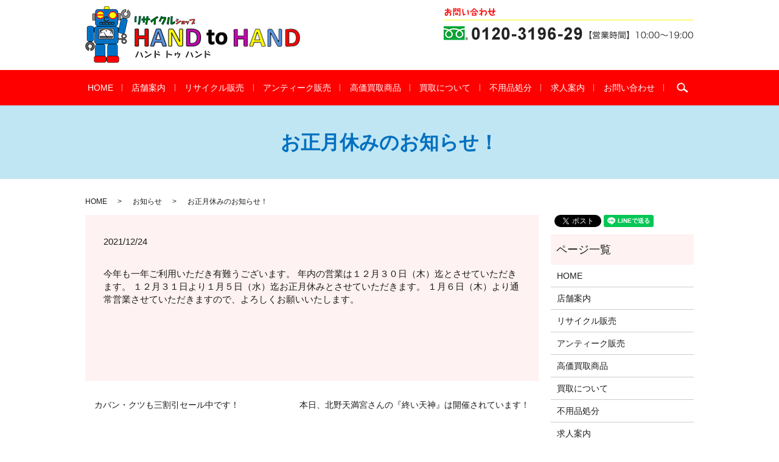

--- FILE ---
content_type: text/html; charset=UTF-8
request_url: https://www.relife-ss.com/news/963
body_size: 4952
content:
  <!DOCTYPE HTML>
<html lang="ja" prefix="og: http://ogp.me/ns#">
<head>
  <meta charset="utf-8">
  <meta http-equiv="X-UA-Compatible" content="IE=edge,chrome=1">
  <meta name="viewport" content="width=device-width, initial-scale=1">
  <title>お正月休みのお知らせ！</title>
  
<!-- All in One SEO Pack 2.3.4.2 by Michael Torbert of Semper Fi Web Designob_start_detected [-1,-1] -->
<meta name="description" itemprop="description" content="今年も一年ご利用いただき有難うございます。 年内の営業は１２月３０日（木）迄とさせていただきます。 １２月３１日より１月５日（水）迄お正月休みとさせていただきます。 １月６日（木）より通常営業させていただきますので、よろしくお願いいたします。" />

<link rel="canonical" href="https://www.relife-ss.com/news/963" />
<meta property="og:title" content="お正月休みのお知らせ！" />
<meta property="og:type" content="article" />
<meta property="og:url" content="https://www.relife-ss.com/news/963" />
<meta property="og:image" content="https://www.relife-ss.com/wp-content/uploads/logo_ogp.jpg" />
<meta property="og:description" content="今年も一年ご利用いただき有難うございます。 年内の営業は１２月３０日（木）迄とさせていただきます。 １２月３１日より１月５日（水）迄お正月休みとさせていただきます。 １月６日（木）より通常営業させていただきますので、よろしくお願いいたします。" />
<meta property="article:published_time" content="2021-12-24T12:00:34Z" />
<meta property="article:modified_time" content="2021-12-24T12:01:08Z" />
<meta name="twitter:card" content="summary" />
<meta name="twitter:title" content="お正月休みのお知らせ！" />
<meta name="twitter:description" content="今年も一年ご利用いただき有難うございます。 年内の営業は１２月３０日（木）迄とさせていただきます。 １２月３１日より１月５日（水）迄お正月休みとさせていただきます。 １月６日（木）より通常営業させていただきますので、よろしくお願いいたします。" />
<meta name="twitter:image" content="https://www.relife-ss.com/wp-content/uploads/logo_ogp.jpg" />
<meta itemprop="image" content="https://www.relife-ss.com/wp-content/uploads/logo_ogp.jpg" />
<!-- /all in one seo pack -->
<link rel='dns-prefetch' href='//s.w.org' />
<link rel="alternate" type="application/rss+xml" title="株式会社 Re.Life &raquo; お正月休みのお知らせ！ のコメントのフィード" href="https://www.relife-ss.com/news/963/feed" />
<link rel='stylesheet' id='biz-cal-style-css'  href='https://www.relife-ss.com/wp-content/plugins/biz-calendar/biz-cal.css?ver=2.2.0' type='text/css' media='all' />
<link rel='stylesheet' id='contact-form-7-css'  href='https://www.relife-ss.com/wp-content/plugins/contact-form-7/includes/css/styles.css?ver=4.4.2' type='text/css' media='all' />
<script type='text/javascript' src='https://www.relife-ss.com/wp-content/themes/relife-ss.com_/assets/js/vendor/jquery.min.js?ver=4.9.26'></script>
<script type='text/javascript'>
/* <![CDATA[ */
var bizcalOptions = {"holiday_title":"\u5b9a\u4f11\u65e5","tue":"on","temp_holidays":"2022-07-06\r\n2022-07-20\r\n2022-08-03\r\n2022-08-04\r\n2022-08-05\r\n2022-08-06\r\n2022-08-07\r\n2022-08-08\r\n2022-08-17\r\n2022-09-07\r\n2022-09-21\r\n2022-10-05\r\n2022-10-19\r\n2022-10-26\r\n2022-11-02\r\n2022-11-16\r\n2022-12-07\r\n2022-12-21\r\n2022-12-31\r\n2023-01-01\r\n2023-01-02\r\n2023-01-03\r\n2023-01-04\r\n2023-01-05\r\n2023-01-06\r\n2023-01-20\r\n2023-02-01\r\n2023-02-15\r\n2023-03-01\r\n2023-03-15\r\n2023-02-12\r\n2023-03-01\r\n2023-03-15\r\n2023-04-04\r\n2023-04-18\r\n2023-04-26\r\n2023-05-03\r\n2023-05-17\r\n2023-06-07\r\n2023-06-21\r\n2023-07-05\r\n2023-07-19\r\n2023-07-26\r\n2023-08-02\r\n2023-08-16\r\n2023-09-06\r\n2023-09-20\r\n2023-08-03\r\n2023-08-04\r\n2023-08-05\r\n2023-08-06\r\n2023-08-07\r\n2023-08-09\r\n2023-08-10\r\n\r\n","temp_weekdays":"2021-04-20\r\n2021-04-27\r\n2022-01-25\r\n2022-10-25\r\n2023-04-25\r\n2023-07-25","eventday_title":"\u81e8\u6642\u55b6\u696d\u65e5","eventday_url":"","eventdays":"25\u65e5\u300e\u5929\u795e\u3055\u3093\u300f","month_limit":"\u5236\u9650\u306a\u3057","nextmonthlimit":"12","prevmonthlimit":"12","plugindir":"https:\/\/www.relife-ss.com\/wp-content\/plugins\/biz-calendar\/","national_holiday":""};
/* ]]> */
</script>
<script type='text/javascript' src='https://www.relife-ss.com/wp-content/plugins/biz-calendar/calendar.js?ver=2.2.0'></script>
<link rel='prev' title='カバン・クツも三割引セール中です！' href='https://www.relife-ss.com/news/960' />
<link rel='next' title='本日、北野天満宮さんの『終い天神』は開催されています！' href='https://www.relife-ss.com/news/965' />
<link rel='shortlink' href='https://www.relife-ss.com/?p=963' />
  <link rel="stylesheet" href="https://www.relife-ss.com/wp-content/themes/relife-ss.com_/assets/css/main.css?1769382364">
  <script src="https://www.relife-ss.com/wp-content/themes/relife-ss.com_/assets/js/vendor/respond.min.js"></script>
  <script type="application/ld+json">
  {
    "@context": "http://schema.org",
    "@type": "BreadcrumbList",
    "itemListElement":
    [
      {
        "@type": "ListItem",
        "position": 1,
        "item":
        {
          "@id": "https://www.relife-ss.com/",
          "name": "株式会社 Re.Life"
        }
      },
      {
        "@type": "ListItem",
        "position": 2,
        "item":
        {
          "@id": "https://www.relife-ss.com/category/news/",
          "name": "お知らせ"
        }
      },
      {
        "@type": "ListItem",
        "position": 3,
        "item":
        {
          "@id": "https://www.relife-ss.com/news/963/",
          "name": "お正月休みのお知らせ！"
        }
      }
    ]
  }
  </script>


  <script type="application/ld+json">
  {
    "@context": "http://schema.org/",
    "@type": "RecyclingCenter",
    "name": "HAND TO HAND（ハンドトゥハンド）",
    "address": "〒602-8453 京都府京都市上京区笹屋5丁目325",
    "telephone": "075-462-1874",
    "faxNumber": "075-462-1888",
    "url": "https://www.relife-ss.com",
    "email": "info@relife-ss.com",
    "image": "https://www.relife-ss.com/wp-content/uploads/company_img001.jpg",
    "logo": "https://www.relife-ss.com/wp-content/uploads/logo.svg"
  }
  </script>
</head>
<body class="scrollTop">

  <div id="fb-root"></div>
  <script>(function(d, s, id) {
    var js, fjs = d.getElementsByTagName(s)[0];
    if (d.getElementById(id)) return;
    js = d.createElement(s); js.id = id;
    js.src = "//connect.facebook.net/ja_JP/sdk.js#xfbml=1&version=v2.9";
    fjs.parentNode.insertBefore(js, fjs);
  }(document, 'script', 'facebook-jssdk'));</script>

  <header>
    <div class="primary_header">
      <div class="row">
        <div class="title_wrapper">
                <div class="title">
                      <a href="https://www.relife-ss.com/">
              <object type="image/svg+xml" data="/wp-content/uploads/logo.svg" alt="株式会社 Re.Life"></object>
            </a>
                  </div>
            <div class="hdr_info">
              <div class="google_translate">
                <div id="google_translate_element"></div>
                <script type="text/javascript">
                function googleTranslateElementInit() {
                  new google.translate.TranslateElement({pageLanguage: 'ja', includedLanguages: 'en,ja,ko,ru,zh-CN,zh-TW', layout: google.translate.TranslateElement.InlineLayout.SIMPLE, autoDisplay: false}, 'google_translate_element');
                }
                </script>
                <script type="text/javascript" src="//translate.google.com/translate_a/element.js?cb=googleTranslateElementInit"></script>
              </div>
              <figure>
                <img src="/wp-content/uploads/tel.png" alt="0120-3196-29 営業時間 10:00～19:00">
              </figure>
            </div>
          </div>
        <nav class="global_nav"><ul><li><a href="https://www.relife-ss.com/">HOME</a></li>
<li><a href="https://www.relife-ss.com/company">店舗案内</a></li>
<li><a href="https://www.relife-ss.com/recycle">リサイクル販売</a></li>
<li><a href="https://www.relife-ss.com/antique">アンティーク販売</a></li>
<li><a href="https://www.relife-ss.com/purchase">高価買取商品</a></li>
<li><a href="https://www.relife-ss.com/kaitori">買取について</a></li>
<li><a href="https://www.relife-ss.com/disposal">不用品処分</a></li>
<li><a href="https://www.relife-ss.com/recruit">求人案内</a></li>
<li><a href="https://www.relife-ss.com/contact">お問い合わせ</a></li>

              <li class="gnav_search">
                <a href="#">search</a>
  <div class="epress_search">
    <form method="get" action="https://www.relife-ss.com/">
      <input type="text" placeholder="" class="text" name="s" autocomplete="off" value="">
      <input type="submit" value="Search" class="submit">
    </form>
  </div>
  </li>
            </ul>
            <div class="menu_icon">
              <a href="#menu"><span>メニュー開閉</span></a>
            </div></nav>      </div>
    </div>
  </header>

  <main>
              <h1 class="wow" style="">
      お正月休みのお知らせ！            </h1>

    
    <div class="bread_wrap">
      <div class="container gutters">
        <div class="row bread">
              <ul class="col span_12">
              <li><a href="https://www.relife-ss.com">HOME</a></li>
                      <li><a href="https://www.relife-ss.com/category/news">お知らせ</a></li>
                      <li>お正月休みのお知らせ！</li>
                  </ul>
          </div>
      </div>
    </div>
        <div>
      <div class="container gutters">
        <div class="row">
          <div class="col span_9 column_main">
                  <article class="row article_detail">
      <div class="article_date">
        <p>2021/12/24</p>
      </div>
      <div class="row">
              <div class="col span_12">
          今年も一年ご利用いただき有難うございます。
年内の営業は１２月３０日（木）迄とさせていただきます。
１２月３１日より１月５日（水）迄お正月休みとさせていただきます。
１月６日（木）より通常営業させていただきますので、よろしくお願いいたします。        </div>
            </div>
      <div class="row epress_social">
        <div class="col span_12">
                  </div>
      </div>
    </article>

    <div class='epress_pager'>
      <div class="epress_pager_prev">
        <a href="https://www.relife-ss.com/news/960" rel="prev">カバン・クツも三割引セール中です！</a>      </div>
      <div class="epress_pager_next">
        <a href="https://www.relife-ss.com/news/965" rel="next">本日、北野天満宮さんの『終い天神』は開催されています！</a>      </div>
    </div>
                </div>
          <div class="col span_3 column_sub">
            <section>
<style>
.share_section {
  /*background: #fff;*/
}
.share_button {
  letter-spacing: -.40em;
  padding-top: 30px;
}
.share_button > * {
  letter-spacing: normal;
}
.column_sub .share_button {
  margin-top: 0;
  padding-top: 0;
}
</style>
  <div class="container share_button">
    <!-- Facebook -->
    <style media="screen">
      .share_button > * {vertical-align: bottom; margin:0 2px;}
    </style>
    <div class="fb-share-button" data-href="https://www.relife-ss.com/news/963" data-layout="button" data-size="small" data-mobile-iframe="false"><a class="fb-xfbml-parse-ignore" target="_blank" href="https://www.facebook.com/sharer/sharer.php?u=http%3A%2F%2Fweb01.iflag.jp%2Fshinki%2F1704%2Fshin-limited%2Fhtml%2Findex.html&amp;src=sdkpreparse">シェア</a></div>
    <!-- Twitter -->
    <a href="https://twitter.com/share" class="twitter-share-button">Tweet</a>
    <!-- LINE -->
    <div class="line-it-button" data-lang="ja" data-type="share-a" data-url="https://www.relife-ss.com/news/963" style="display: none;"></div>
  </div>
</section>
<div class="sidebar">
  <div class="widget_wrap"><p class="widget_header">ページ一覧</p>		<ul>
			<li class="page_item page-item-12"><a href="https://www.relife-ss.com/">HOME</a></li>
<li class="page_item page-item-16"><a href="https://www.relife-ss.com/company">店舗案内</a></li>
<li class="page_item page-item-26"><a href="https://www.relife-ss.com/recycle">リサイクル販売</a></li>
<li class="page_item page-item-14"><a href="https://www.relife-ss.com/antique">アンティーク販売</a></li>
<li class="page_item page-item-22"><a href="https://www.relife-ss.com/purchase">高価買取商品</a></li>
<li class="page_item page-item-20"><a href="https://www.relife-ss.com/kaitori">買取について</a></li>
<li class="page_item page-item-18"><a href="https://www.relife-ss.com/disposal">不用品処分</a></li>
<li class="page_item page-item-24"><a href="https://www.relife-ss.com/recruit">求人案内</a></li>
<li class="page_item page-item-9"><a href="https://www.relife-ss.com/contact">お問い合わせ</a></li>
<li class="page_item page-item-7"><a href="https://www.relife-ss.com/policy">プライバシーポリシー</a></li>
<li class="page_item page-item-11"><a href="https://www.relife-ss.com/sitemap">サイトマップ</a></li>
		</ul>
		</div><div class="widget_wrap"><p class="widget_header">カテゴリー</p>		<ul>
	<li class="cat-item cat-item-2"><a href="https://www.relife-ss.com/category/news" >お知らせ</a>
</li>
		</ul>
</div>		<div class="widget_wrap">		<p class="widget_header">最近の投稿</p>		<ul>
											<li>
					<a href="https://www.relife-ss.com/news/1255">８月１日（火）より１０日（木）迄夏季休業とさせて頂きます。</a>
									</li>
											<li>
					<a href="https://www.relife-ss.com/news/1251">来週７月２５日は火曜日ですが営業させて頂きます。</a>
									</li>
											<li>
					<a href="https://www.relife-ss.com/news/1245">サギサイトにご注意ください！！</a>
									</li>
											<li>
					<a href="https://www.relife-ss.com/news/1241">夏物衣料・帽子・日傘２割引き２０％offセール中です！</a>
									</li>
											<li>
					<a href="https://www.relife-ss.com/news/1238">夏季休業のお知らせ！</a>
									</li>
					</ul>
		</div><div class="widget_wrap"><p class="widget_header">イベントカレンダー</p><div id='biz_calendar'></div></div>1</div>
          </div>
        </div>
      </div>
    </div>
    
  </main>
<footer>    <div class="container">
      <div class="row">
        <nav class="col span_12 pc-only"><ul><li><a href="https://www.relife-ss.com/">HOME</a></li>
<li><a href="https://www.relife-ss.com/company">店舗案内</a></li>
<li><a href="https://www.relife-ss.com/recycle">リサイクル販売</a></li>
<li><a href="https://www.relife-ss.com/antique">アンティーク販売</a></li>
<li><a href="https://www.relife-ss.com/purchase">高価買取商品</a></li>
<li><a href="https://www.relife-ss.com/kaitori">買取について</a></li>
<li><a href="https://www.relife-ss.com/disposal">不用品処分</a></li>
<li><a href="https://www.relife-ss.com/recruit">求人案内</a></li>
<li><a href="https://www.relife-ss.com/contact">お問い合わせ</a></li>
<li><a href="https://www.relife-ss.com/policy">プライバシーポリシー</a></li>
<li><a href="https://www.relife-ss.com/sitemap">サイトマップ</a></li>
</ul></nav>        <div class="col span_12 copyright">
          <p>Copyright &copy; 株式会社 Re.Life All Rights Reserved.<br>
            【掲載の記事・写真・イラストなどの無断複写・転載を禁じます】</p>
        </div>
      </div>
    </div>
    <p class="pagetop"><a href="#top"></a></p>
  </footer>

  <script src="https://www.relife-ss.com/wp-content/themes/relife-ss.com_/assets/js/vendor/bundle.js"></script>
  <script src="https://www.relife-ss.com/wp-content/themes/relife-ss.com_/assets/js/main.js?"></script>

  <!-- twitter -->
  <script>!function(d,s,id){var js,fjs=d.getElementsByTagName(s)[0],p=/^http:/.test(d.location)?'http':'https';if(!d.getElementById(id)){js=d.createElement(s);js.id=id;js.src=p+'://platform.twitter.com/widgets.js';fjs.parentNode.insertBefore(js,fjs);}}(document, 'script', 'twitter-wjs');</script>

  <script src="https://d.line-scdn.net/r/web/social-plugin/js/thirdparty/loader.min.js" async="async" defer="defer"></script>

  <script type='text/javascript' src='https://www.relife-ss.com/wp-content/plugins/contact-form-7/includes/js/jquery.form.min.js?ver=3.51.0-2014.06.20'></script>
<script type='text/javascript'>
/* <![CDATA[ */
var _wpcf7 = {"loaderUrl":"https:\/\/www.relife-ss.com\/wp-content\/plugins\/contact-form-7\/images\/ajax-loader.gif","recaptchaEmpty":"\u3042\u306a\u305f\u304c\u30ed\u30dc\u30c3\u30c8\u3067\u306f\u306a\u3044\u3053\u3068\u3092\u8a3c\u660e\u3057\u3066\u304f\u3060\u3055\u3044\u3002","sending":"\u9001\u4fe1\u4e2d ..."};
/* ]]> */
</script>
<script type='text/javascript' src='https://www.relife-ss.com/wp-content/plugins/contact-form-7/includes/js/scripts.js?ver=4.4.2'></script>
</body>
</html>
